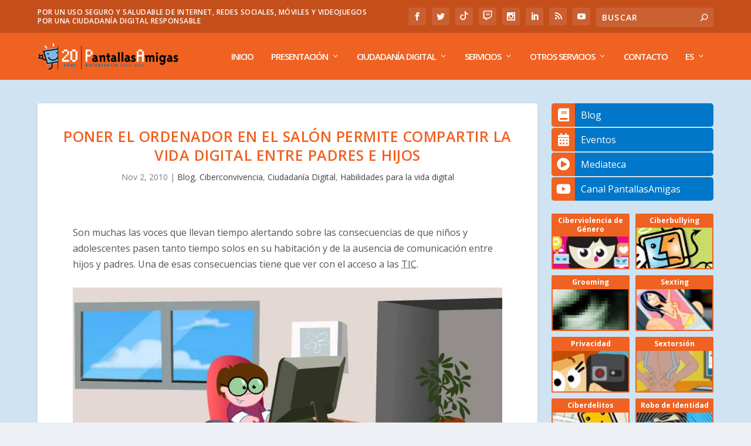

--- FILE ---
content_type: text/html; charset=utf-8
request_url: https://www.google.com/recaptcha/api2/anchor?ar=1&k=6Ld3tBIsAAAAAMVrQ7bvYxK276JCJJjvhAxwI1gU&co=aHR0cHM6Ly93d3cucGFudGFsbGFzYW1pZ2FzLm5ldDo0NDM.&hl=en&v=PoyoqOPhxBO7pBk68S4YbpHZ&size=invisible&anchor-ms=20000&execute-ms=30000&cb=isn7zh1nkbnu
body_size: 48746
content:
<!DOCTYPE HTML><html dir="ltr" lang="en"><head><meta http-equiv="Content-Type" content="text/html; charset=UTF-8">
<meta http-equiv="X-UA-Compatible" content="IE=edge">
<title>reCAPTCHA</title>
<style type="text/css">
/* cyrillic-ext */
@font-face {
  font-family: 'Roboto';
  font-style: normal;
  font-weight: 400;
  font-stretch: 100%;
  src: url(//fonts.gstatic.com/s/roboto/v48/KFO7CnqEu92Fr1ME7kSn66aGLdTylUAMa3GUBHMdazTgWw.woff2) format('woff2');
  unicode-range: U+0460-052F, U+1C80-1C8A, U+20B4, U+2DE0-2DFF, U+A640-A69F, U+FE2E-FE2F;
}
/* cyrillic */
@font-face {
  font-family: 'Roboto';
  font-style: normal;
  font-weight: 400;
  font-stretch: 100%;
  src: url(//fonts.gstatic.com/s/roboto/v48/KFO7CnqEu92Fr1ME7kSn66aGLdTylUAMa3iUBHMdazTgWw.woff2) format('woff2');
  unicode-range: U+0301, U+0400-045F, U+0490-0491, U+04B0-04B1, U+2116;
}
/* greek-ext */
@font-face {
  font-family: 'Roboto';
  font-style: normal;
  font-weight: 400;
  font-stretch: 100%;
  src: url(//fonts.gstatic.com/s/roboto/v48/KFO7CnqEu92Fr1ME7kSn66aGLdTylUAMa3CUBHMdazTgWw.woff2) format('woff2');
  unicode-range: U+1F00-1FFF;
}
/* greek */
@font-face {
  font-family: 'Roboto';
  font-style: normal;
  font-weight: 400;
  font-stretch: 100%;
  src: url(//fonts.gstatic.com/s/roboto/v48/KFO7CnqEu92Fr1ME7kSn66aGLdTylUAMa3-UBHMdazTgWw.woff2) format('woff2');
  unicode-range: U+0370-0377, U+037A-037F, U+0384-038A, U+038C, U+038E-03A1, U+03A3-03FF;
}
/* math */
@font-face {
  font-family: 'Roboto';
  font-style: normal;
  font-weight: 400;
  font-stretch: 100%;
  src: url(//fonts.gstatic.com/s/roboto/v48/KFO7CnqEu92Fr1ME7kSn66aGLdTylUAMawCUBHMdazTgWw.woff2) format('woff2');
  unicode-range: U+0302-0303, U+0305, U+0307-0308, U+0310, U+0312, U+0315, U+031A, U+0326-0327, U+032C, U+032F-0330, U+0332-0333, U+0338, U+033A, U+0346, U+034D, U+0391-03A1, U+03A3-03A9, U+03B1-03C9, U+03D1, U+03D5-03D6, U+03F0-03F1, U+03F4-03F5, U+2016-2017, U+2034-2038, U+203C, U+2040, U+2043, U+2047, U+2050, U+2057, U+205F, U+2070-2071, U+2074-208E, U+2090-209C, U+20D0-20DC, U+20E1, U+20E5-20EF, U+2100-2112, U+2114-2115, U+2117-2121, U+2123-214F, U+2190, U+2192, U+2194-21AE, U+21B0-21E5, U+21F1-21F2, U+21F4-2211, U+2213-2214, U+2216-22FF, U+2308-230B, U+2310, U+2319, U+231C-2321, U+2336-237A, U+237C, U+2395, U+239B-23B7, U+23D0, U+23DC-23E1, U+2474-2475, U+25AF, U+25B3, U+25B7, U+25BD, U+25C1, U+25CA, U+25CC, U+25FB, U+266D-266F, U+27C0-27FF, U+2900-2AFF, U+2B0E-2B11, U+2B30-2B4C, U+2BFE, U+3030, U+FF5B, U+FF5D, U+1D400-1D7FF, U+1EE00-1EEFF;
}
/* symbols */
@font-face {
  font-family: 'Roboto';
  font-style: normal;
  font-weight: 400;
  font-stretch: 100%;
  src: url(//fonts.gstatic.com/s/roboto/v48/KFO7CnqEu92Fr1ME7kSn66aGLdTylUAMaxKUBHMdazTgWw.woff2) format('woff2');
  unicode-range: U+0001-000C, U+000E-001F, U+007F-009F, U+20DD-20E0, U+20E2-20E4, U+2150-218F, U+2190, U+2192, U+2194-2199, U+21AF, U+21E6-21F0, U+21F3, U+2218-2219, U+2299, U+22C4-22C6, U+2300-243F, U+2440-244A, U+2460-24FF, U+25A0-27BF, U+2800-28FF, U+2921-2922, U+2981, U+29BF, U+29EB, U+2B00-2BFF, U+4DC0-4DFF, U+FFF9-FFFB, U+10140-1018E, U+10190-1019C, U+101A0, U+101D0-101FD, U+102E0-102FB, U+10E60-10E7E, U+1D2C0-1D2D3, U+1D2E0-1D37F, U+1F000-1F0FF, U+1F100-1F1AD, U+1F1E6-1F1FF, U+1F30D-1F30F, U+1F315, U+1F31C, U+1F31E, U+1F320-1F32C, U+1F336, U+1F378, U+1F37D, U+1F382, U+1F393-1F39F, U+1F3A7-1F3A8, U+1F3AC-1F3AF, U+1F3C2, U+1F3C4-1F3C6, U+1F3CA-1F3CE, U+1F3D4-1F3E0, U+1F3ED, U+1F3F1-1F3F3, U+1F3F5-1F3F7, U+1F408, U+1F415, U+1F41F, U+1F426, U+1F43F, U+1F441-1F442, U+1F444, U+1F446-1F449, U+1F44C-1F44E, U+1F453, U+1F46A, U+1F47D, U+1F4A3, U+1F4B0, U+1F4B3, U+1F4B9, U+1F4BB, U+1F4BF, U+1F4C8-1F4CB, U+1F4D6, U+1F4DA, U+1F4DF, U+1F4E3-1F4E6, U+1F4EA-1F4ED, U+1F4F7, U+1F4F9-1F4FB, U+1F4FD-1F4FE, U+1F503, U+1F507-1F50B, U+1F50D, U+1F512-1F513, U+1F53E-1F54A, U+1F54F-1F5FA, U+1F610, U+1F650-1F67F, U+1F687, U+1F68D, U+1F691, U+1F694, U+1F698, U+1F6AD, U+1F6B2, U+1F6B9-1F6BA, U+1F6BC, U+1F6C6-1F6CF, U+1F6D3-1F6D7, U+1F6E0-1F6EA, U+1F6F0-1F6F3, U+1F6F7-1F6FC, U+1F700-1F7FF, U+1F800-1F80B, U+1F810-1F847, U+1F850-1F859, U+1F860-1F887, U+1F890-1F8AD, U+1F8B0-1F8BB, U+1F8C0-1F8C1, U+1F900-1F90B, U+1F93B, U+1F946, U+1F984, U+1F996, U+1F9E9, U+1FA00-1FA6F, U+1FA70-1FA7C, U+1FA80-1FA89, U+1FA8F-1FAC6, U+1FACE-1FADC, U+1FADF-1FAE9, U+1FAF0-1FAF8, U+1FB00-1FBFF;
}
/* vietnamese */
@font-face {
  font-family: 'Roboto';
  font-style: normal;
  font-weight: 400;
  font-stretch: 100%;
  src: url(//fonts.gstatic.com/s/roboto/v48/KFO7CnqEu92Fr1ME7kSn66aGLdTylUAMa3OUBHMdazTgWw.woff2) format('woff2');
  unicode-range: U+0102-0103, U+0110-0111, U+0128-0129, U+0168-0169, U+01A0-01A1, U+01AF-01B0, U+0300-0301, U+0303-0304, U+0308-0309, U+0323, U+0329, U+1EA0-1EF9, U+20AB;
}
/* latin-ext */
@font-face {
  font-family: 'Roboto';
  font-style: normal;
  font-weight: 400;
  font-stretch: 100%;
  src: url(//fonts.gstatic.com/s/roboto/v48/KFO7CnqEu92Fr1ME7kSn66aGLdTylUAMa3KUBHMdazTgWw.woff2) format('woff2');
  unicode-range: U+0100-02BA, U+02BD-02C5, U+02C7-02CC, U+02CE-02D7, U+02DD-02FF, U+0304, U+0308, U+0329, U+1D00-1DBF, U+1E00-1E9F, U+1EF2-1EFF, U+2020, U+20A0-20AB, U+20AD-20C0, U+2113, U+2C60-2C7F, U+A720-A7FF;
}
/* latin */
@font-face {
  font-family: 'Roboto';
  font-style: normal;
  font-weight: 400;
  font-stretch: 100%;
  src: url(//fonts.gstatic.com/s/roboto/v48/KFO7CnqEu92Fr1ME7kSn66aGLdTylUAMa3yUBHMdazQ.woff2) format('woff2');
  unicode-range: U+0000-00FF, U+0131, U+0152-0153, U+02BB-02BC, U+02C6, U+02DA, U+02DC, U+0304, U+0308, U+0329, U+2000-206F, U+20AC, U+2122, U+2191, U+2193, U+2212, U+2215, U+FEFF, U+FFFD;
}
/* cyrillic-ext */
@font-face {
  font-family: 'Roboto';
  font-style: normal;
  font-weight: 500;
  font-stretch: 100%;
  src: url(//fonts.gstatic.com/s/roboto/v48/KFO7CnqEu92Fr1ME7kSn66aGLdTylUAMa3GUBHMdazTgWw.woff2) format('woff2');
  unicode-range: U+0460-052F, U+1C80-1C8A, U+20B4, U+2DE0-2DFF, U+A640-A69F, U+FE2E-FE2F;
}
/* cyrillic */
@font-face {
  font-family: 'Roboto';
  font-style: normal;
  font-weight: 500;
  font-stretch: 100%;
  src: url(//fonts.gstatic.com/s/roboto/v48/KFO7CnqEu92Fr1ME7kSn66aGLdTylUAMa3iUBHMdazTgWw.woff2) format('woff2');
  unicode-range: U+0301, U+0400-045F, U+0490-0491, U+04B0-04B1, U+2116;
}
/* greek-ext */
@font-face {
  font-family: 'Roboto';
  font-style: normal;
  font-weight: 500;
  font-stretch: 100%;
  src: url(//fonts.gstatic.com/s/roboto/v48/KFO7CnqEu92Fr1ME7kSn66aGLdTylUAMa3CUBHMdazTgWw.woff2) format('woff2');
  unicode-range: U+1F00-1FFF;
}
/* greek */
@font-face {
  font-family: 'Roboto';
  font-style: normal;
  font-weight: 500;
  font-stretch: 100%;
  src: url(//fonts.gstatic.com/s/roboto/v48/KFO7CnqEu92Fr1ME7kSn66aGLdTylUAMa3-UBHMdazTgWw.woff2) format('woff2');
  unicode-range: U+0370-0377, U+037A-037F, U+0384-038A, U+038C, U+038E-03A1, U+03A3-03FF;
}
/* math */
@font-face {
  font-family: 'Roboto';
  font-style: normal;
  font-weight: 500;
  font-stretch: 100%;
  src: url(//fonts.gstatic.com/s/roboto/v48/KFO7CnqEu92Fr1ME7kSn66aGLdTylUAMawCUBHMdazTgWw.woff2) format('woff2');
  unicode-range: U+0302-0303, U+0305, U+0307-0308, U+0310, U+0312, U+0315, U+031A, U+0326-0327, U+032C, U+032F-0330, U+0332-0333, U+0338, U+033A, U+0346, U+034D, U+0391-03A1, U+03A3-03A9, U+03B1-03C9, U+03D1, U+03D5-03D6, U+03F0-03F1, U+03F4-03F5, U+2016-2017, U+2034-2038, U+203C, U+2040, U+2043, U+2047, U+2050, U+2057, U+205F, U+2070-2071, U+2074-208E, U+2090-209C, U+20D0-20DC, U+20E1, U+20E5-20EF, U+2100-2112, U+2114-2115, U+2117-2121, U+2123-214F, U+2190, U+2192, U+2194-21AE, U+21B0-21E5, U+21F1-21F2, U+21F4-2211, U+2213-2214, U+2216-22FF, U+2308-230B, U+2310, U+2319, U+231C-2321, U+2336-237A, U+237C, U+2395, U+239B-23B7, U+23D0, U+23DC-23E1, U+2474-2475, U+25AF, U+25B3, U+25B7, U+25BD, U+25C1, U+25CA, U+25CC, U+25FB, U+266D-266F, U+27C0-27FF, U+2900-2AFF, U+2B0E-2B11, U+2B30-2B4C, U+2BFE, U+3030, U+FF5B, U+FF5D, U+1D400-1D7FF, U+1EE00-1EEFF;
}
/* symbols */
@font-face {
  font-family: 'Roboto';
  font-style: normal;
  font-weight: 500;
  font-stretch: 100%;
  src: url(//fonts.gstatic.com/s/roboto/v48/KFO7CnqEu92Fr1ME7kSn66aGLdTylUAMaxKUBHMdazTgWw.woff2) format('woff2');
  unicode-range: U+0001-000C, U+000E-001F, U+007F-009F, U+20DD-20E0, U+20E2-20E4, U+2150-218F, U+2190, U+2192, U+2194-2199, U+21AF, U+21E6-21F0, U+21F3, U+2218-2219, U+2299, U+22C4-22C6, U+2300-243F, U+2440-244A, U+2460-24FF, U+25A0-27BF, U+2800-28FF, U+2921-2922, U+2981, U+29BF, U+29EB, U+2B00-2BFF, U+4DC0-4DFF, U+FFF9-FFFB, U+10140-1018E, U+10190-1019C, U+101A0, U+101D0-101FD, U+102E0-102FB, U+10E60-10E7E, U+1D2C0-1D2D3, U+1D2E0-1D37F, U+1F000-1F0FF, U+1F100-1F1AD, U+1F1E6-1F1FF, U+1F30D-1F30F, U+1F315, U+1F31C, U+1F31E, U+1F320-1F32C, U+1F336, U+1F378, U+1F37D, U+1F382, U+1F393-1F39F, U+1F3A7-1F3A8, U+1F3AC-1F3AF, U+1F3C2, U+1F3C4-1F3C6, U+1F3CA-1F3CE, U+1F3D4-1F3E0, U+1F3ED, U+1F3F1-1F3F3, U+1F3F5-1F3F7, U+1F408, U+1F415, U+1F41F, U+1F426, U+1F43F, U+1F441-1F442, U+1F444, U+1F446-1F449, U+1F44C-1F44E, U+1F453, U+1F46A, U+1F47D, U+1F4A3, U+1F4B0, U+1F4B3, U+1F4B9, U+1F4BB, U+1F4BF, U+1F4C8-1F4CB, U+1F4D6, U+1F4DA, U+1F4DF, U+1F4E3-1F4E6, U+1F4EA-1F4ED, U+1F4F7, U+1F4F9-1F4FB, U+1F4FD-1F4FE, U+1F503, U+1F507-1F50B, U+1F50D, U+1F512-1F513, U+1F53E-1F54A, U+1F54F-1F5FA, U+1F610, U+1F650-1F67F, U+1F687, U+1F68D, U+1F691, U+1F694, U+1F698, U+1F6AD, U+1F6B2, U+1F6B9-1F6BA, U+1F6BC, U+1F6C6-1F6CF, U+1F6D3-1F6D7, U+1F6E0-1F6EA, U+1F6F0-1F6F3, U+1F6F7-1F6FC, U+1F700-1F7FF, U+1F800-1F80B, U+1F810-1F847, U+1F850-1F859, U+1F860-1F887, U+1F890-1F8AD, U+1F8B0-1F8BB, U+1F8C0-1F8C1, U+1F900-1F90B, U+1F93B, U+1F946, U+1F984, U+1F996, U+1F9E9, U+1FA00-1FA6F, U+1FA70-1FA7C, U+1FA80-1FA89, U+1FA8F-1FAC6, U+1FACE-1FADC, U+1FADF-1FAE9, U+1FAF0-1FAF8, U+1FB00-1FBFF;
}
/* vietnamese */
@font-face {
  font-family: 'Roboto';
  font-style: normal;
  font-weight: 500;
  font-stretch: 100%;
  src: url(//fonts.gstatic.com/s/roboto/v48/KFO7CnqEu92Fr1ME7kSn66aGLdTylUAMa3OUBHMdazTgWw.woff2) format('woff2');
  unicode-range: U+0102-0103, U+0110-0111, U+0128-0129, U+0168-0169, U+01A0-01A1, U+01AF-01B0, U+0300-0301, U+0303-0304, U+0308-0309, U+0323, U+0329, U+1EA0-1EF9, U+20AB;
}
/* latin-ext */
@font-face {
  font-family: 'Roboto';
  font-style: normal;
  font-weight: 500;
  font-stretch: 100%;
  src: url(//fonts.gstatic.com/s/roboto/v48/KFO7CnqEu92Fr1ME7kSn66aGLdTylUAMa3KUBHMdazTgWw.woff2) format('woff2');
  unicode-range: U+0100-02BA, U+02BD-02C5, U+02C7-02CC, U+02CE-02D7, U+02DD-02FF, U+0304, U+0308, U+0329, U+1D00-1DBF, U+1E00-1E9F, U+1EF2-1EFF, U+2020, U+20A0-20AB, U+20AD-20C0, U+2113, U+2C60-2C7F, U+A720-A7FF;
}
/* latin */
@font-face {
  font-family: 'Roboto';
  font-style: normal;
  font-weight: 500;
  font-stretch: 100%;
  src: url(//fonts.gstatic.com/s/roboto/v48/KFO7CnqEu92Fr1ME7kSn66aGLdTylUAMa3yUBHMdazQ.woff2) format('woff2');
  unicode-range: U+0000-00FF, U+0131, U+0152-0153, U+02BB-02BC, U+02C6, U+02DA, U+02DC, U+0304, U+0308, U+0329, U+2000-206F, U+20AC, U+2122, U+2191, U+2193, U+2212, U+2215, U+FEFF, U+FFFD;
}
/* cyrillic-ext */
@font-face {
  font-family: 'Roboto';
  font-style: normal;
  font-weight: 900;
  font-stretch: 100%;
  src: url(//fonts.gstatic.com/s/roboto/v48/KFO7CnqEu92Fr1ME7kSn66aGLdTylUAMa3GUBHMdazTgWw.woff2) format('woff2');
  unicode-range: U+0460-052F, U+1C80-1C8A, U+20B4, U+2DE0-2DFF, U+A640-A69F, U+FE2E-FE2F;
}
/* cyrillic */
@font-face {
  font-family: 'Roboto';
  font-style: normal;
  font-weight: 900;
  font-stretch: 100%;
  src: url(//fonts.gstatic.com/s/roboto/v48/KFO7CnqEu92Fr1ME7kSn66aGLdTylUAMa3iUBHMdazTgWw.woff2) format('woff2');
  unicode-range: U+0301, U+0400-045F, U+0490-0491, U+04B0-04B1, U+2116;
}
/* greek-ext */
@font-face {
  font-family: 'Roboto';
  font-style: normal;
  font-weight: 900;
  font-stretch: 100%;
  src: url(//fonts.gstatic.com/s/roboto/v48/KFO7CnqEu92Fr1ME7kSn66aGLdTylUAMa3CUBHMdazTgWw.woff2) format('woff2');
  unicode-range: U+1F00-1FFF;
}
/* greek */
@font-face {
  font-family: 'Roboto';
  font-style: normal;
  font-weight: 900;
  font-stretch: 100%;
  src: url(//fonts.gstatic.com/s/roboto/v48/KFO7CnqEu92Fr1ME7kSn66aGLdTylUAMa3-UBHMdazTgWw.woff2) format('woff2');
  unicode-range: U+0370-0377, U+037A-037F, U+0384-038A, U+038C, U+038E-03A1, U+03A3-03FF;
}
/* math */
@font-face {
  font-family: 'Roboto';
  font-style: normal;
  font-weight: 900;
  font-stretch: 100%;
  src: url(//fonts.gstatic.com/s/roboto/v48/KFO7CnqEu92Fr1ME7kSn66aGLdTylUAMawCUBHMdazTgWw.woff2) format('woff2');
  unicode-range: U+0302-0303, U+0305, U+0307-0308, U+0310, U+0312, U+0315, U+031A, U+0326-0327, U+032C, U+032F-0330, U+0332-0333, U+0338, U+033A, U+0346, U+034D, U+0391-03A1, U+03A3-03A9, U+03B1-03C9, U+03D1, U+03D5-03D6, U+03F0-03F1, U+03F4-03F5, U+2016-2017, U+2034-2038, U+203C, U+2040, U+2043, U+2047, U+2050, U+2057, U+205F, U+2070-2071, U+2074-208E, U+2090-209C, U+20D0-20DC, U+20E1, U+20E5-20EF, U+2100-2112, U+2114-2115, U+2117-2121, U+2123-214F, U+2190, U+2192, U+2194-21AE, U+21B0-21E5, U+21F1-21F2, U+21F4-2211, U+2213-2214, U+2216-22FF, U+2308-230B, U+2310, U+2319, U+231C-2321, U+2336-237A, U+237C, U+2395, U+239B-23B7, U+23D0, U+23DC-23E1, U+2474-2475, U+25AF, U+25B3, U+25B7, U+25BD, U+25C1, U+25CA, U+25CC, U+25FB, U+266D-266F, U+27C0-27FF, U+2900-2AFF, U+2B0E-2B11, U+2B30-2B4C, U+2BFE, U+3030, U+FF5B, U+FF5D, U+1D400-1D7FF, U+1EE00-1EEFF;
}
/* symbols */
@font-face {
  font-family: 'Roboto';
  font-style: normal;
  font-weight: 900;
  font-stretch: 100%;
  src: url(//fonts.gstatic.com/s/roboto/v48/KFO7CnqEu92Fr1ME7kSn66aGLdTylUAMaxKUBHMdazTgWw.woff2) format('woff2');
  unicode-range: U+0001-000C, U+000E-001F, U+007F-009F, U+20DD-20E0, U+20E2-20E4, U+2150-218F, U+2190, U+2192, U+2194-2199, U+21AF, U+21E6-21F0, U+21F3, U+2218-2219, U+2299, U+22C4-22C6, U+2300-243F, U+2440-244A, U+2460-24FF, U+25A0-27BF, U+2800-28FF, U+2921-2922, U+2981, U+29BF, U+29EB, U+2B00-2BFF, U+4DC0-4DFF, U+FFF9-FFFB, U+10140-1018E, U+10190-1019C, U+101A0, U+101D0-101FD, U+102E0-102FB, U+10E60-10E7E, U+1D2C0-1D2D3, U+1D2E0-1D37F, U+1F000-1F0FF, U+1F100-1F1AD, U+1F1E6-1F1FF, U+1F30D-1F30F, U+1F315, U+1F31C, U+1F31E, U+1F320-1F32C, U+1F336, U+1F378, U+1F37D, U+1F382, U+1F393-1F39F, U+1F3A7-1F3A8, U+1F3AC-1F3AF, U+1F3C2, U+1F3C4-1F3C6, U+1F3CA-1F3CE, U+1F3D4-1F3E0, U+1F3ED, U+1F3F1-1F3F3, U+1F3F5-1F3F7, U+1F408, U+1F415, U+1F41F, U+1F426, U+1F43F, U+1F441-1F442, U+1F444, U+1F446-1F449, U+1F44C-1F44E, U+1F453, U+1F46A, U+1F47D, U+1F4A3, U+1F4B0, U+1F4B3, U+1F4B9, U+1F4BB, U+1F4BF, U+1F4C8-1F4CB, U+1F4D6, U+1F4DA, U+1F4DF, U+1F4E3-1F4E6, U+1F4EA-1F4ED, U+1F4F7, U+1F4F9-1F4FB, U+1F4FD-1F4FE, U+1F503, U+1F507-1F50B, U+1F50D, U+1F512-1F513, U+1F53E-1F54A, U+1F54F-1F5FA, U+1F610, U+1F650-1F67F, U+1F687, U+1F68D, U+1F691, U+1F694, U+1F698, U+1F6AD, U+1F6B2, U+1F6B9-1F6BA, U+1F6BC, U+1F6C6-1F6CF, U+1F6D3-1F6D7, U+1F6E0-1F6EA, U+1F6F0-1F6F3, U+1F6F7-1F6FC, U+1F700-1F7FF, U+1F800-1F80B, U+1F810-1F847, U+1F850-1F859, U+1F860-1F887, U+1F890-1F8AD, U+1F8B0-1F8BB, U+1F8C0-1F8C1, U+1F900-1F90B, U+1F93B, U+1F946, U+1F984, U+1F996, U+1F9E9, U+1FA00-1FA6F, U+1FA70-1FA7C, U+1FA80-1FA89, U+1FA8F-1FAC6, U+1FACE-1FADC, U+1FADF-1FAE9, U+1FAF0-1FAF8, U+1FB00-1FBFF;
}
/* vietnamese */
@font-face {
  font-family: 'Roboto';
  font-style: normal;
  font-weight: 900;
  font-stretch: 100%;
  src: url(//fonts.gstatic.com/s/roboto/v48/KFO7CnqEu92Fr1ME7kSn66aGLdTylUAMa3OUBHMdazTgWw.woff2) format('woff2');
  unicode-range: U+0102-0103, U+0110-0111, U+0128-0129, U+0168-0169, U+01A0-01A1, U+01AF-01B0, U+0300-0301, U+0303-0304, U+0308-0309, U+0323, U+0329, U+1EA0-1EF9, U+20AB;
}
/* latin-ext */
@font-face {
  font-family: 'Roboto';
  font-style: normal;
  font-weight: 900;
  font-stretch: 100%;
  src: url(//fonts.gstatic.com/s/roboto/v48/KFO7CnqEu92Fr1ME7kSn66aGLdTylUAMa3KUBHMdazTgWw.woff2) format('woff2');
  unicode-range: U+0100-02BA, U+02BD-02C5, U+02C7-02CC, U+02CE-02D7, U+02DD-02FF, U+0304, U+0308, U+0329, U+1D00-1DBF, U+1E00-1E9F, U+1EF2-1EFF, U+2020, U+20A0-20AB, U+20AD-20C0, U+2113, U+2C60-2C7F, U+A720-A7FF;
}
/* latin */
@font-face {
  font-family: 'Roboto';
  font-style: normal;
  font-weight: 900;
  font-stretch: 100%;
  src: url(//fonts.gstatic.com/s/roboto/v48/KFO7CnqEu92Fr1ME7kSn66aGLdTylUAMa3yUBHMdazQ.woff2) format('woff2');
  unicode-range: U+0000-00FF, U+0131, U+0152-0153, U+02BB-02BC, U+02C6, U+02DA, U+02DC, U+0304, U+0308, U+0329, U+2000-206F, U+20AC, U+2122, U+2191, U+2193, U+2212, U+2215, U+FEFF, U+FFFD;
}

</style>
<link rel="stylesheet" type="text/css" href="https://www.gstatic.com/recaptcha/releases/PoyoqOPhxBO7pBk68S4YbpHZ/styles__ltr.css">
<script nonce="VEbYrvwpEP4xs_sTT4dRIw" type="text/javascript">window['__recaptcha_api'] = 'https://www.google.com/recaptcha/api2/';</script>
<script type="text/javascript" src="https://www.gstatic.com/recaptcha/releases/PoyoqOPhxBO7pBk68S4YbpHZ/recaptcha__en.js" nonce="VEbYrvwpEP4xs_sTT4dRIw">
      
    </script></head>
<body><div id="rc-anchor-alert" class="rc-anchor-alert"></div>
<input type="hidden" id="recaptcha-token" value="[base64]">
<script type="text/javascript" nonce="VEbYrvwpEP4xs_sTT4dRIw">
      recaptcha.anchor.Main.init("[\x22ainput\x22,[\x22bgdata\x22,\x22\x22,\[base64]/[base64]/UltIKytdPWE6KGE8MjA0OD9SW0grK109YT4+NnwxOTI6KChhJjY0NTEyKT09NTUyOTYmJnErMTxoLmxlbmd0aCYmKGguY2hhckNvZGVBdChxKzEpJjY0NTEyKT09NTYzMjA/[base64]/MjU1OlI/[base64]/[base64]/[base64]/[base64]/[base64]/[base64]/[base64]/[base64]/[base64]/[base64]\x22,\[base64]\x22,\x22I2BeHsOKMFHCkMODwrTCvcO0K8Kzwo7DhUzDtMKWwqPDvGNmw4rCjcKlIsOeOcOiRHRJLMK3YzdhNijCm0Ftw6BWCxlwK8OGw5/Dj1TDj0TDmMOcLMOWaMOSwoPCpMK9wrzCnjcAw5dUw60lQVMMwrbDn8KlJ0YKVMONwopjX8K3woPCnATDhsKmLMK3aMKycsKVScKVw6FZwqJdw60rw74Kwr0vaTHDjCPCk357w649w54JIj/CmsKQwqbCvsOyGlDDuQvDhcK7wqjCuiNLw6rDicKLH8KNSMOlwrLDtWNrwpnCuAfDvsOcwoTCncKuMMKiMiUBw4DClEpswpgZwpxYK2JNWGPDgMOOwoBRRxJFw7/CqDbDviDDgTE4LkViGRABwq16w5fCusOowoPCj8K7bcOrw4cVwpg7wqERwqHDjMOZwpzDtsKVLsKZKg8lX0huT8OUw7tBw6MiwrckwqDCgwQafFJracKbD8KhbkzCjMO/fn50wqzCr8OXwqLCrG/DhWfCoMOVwovCtMKnw6cvwp3DqcOAw4rCviVCKMKewqfDicK/w5ITZsOpw5PCpsOewpAtKcOZAizCmGsiwqzCgMOPPEvDgwlGw6xTajpMT1zClMOUcy0Tw4dYwqc4YA5DekU/w5bDsMKMwptxwpYpIGsfccKqIgh8FMKHwoPCgcKWfMOoccOFw77CpMKlGsOFAsKuw6kVwqowwovCvMK3w6oCwoB6w5DDp8K3M8KPecKlRzjDscKpw7AhLEvCssOAJFnDvzbDi1bCuXwAcS/CpzPDuXddHFhpR8OkasObw4JIKXXCqyFoF8KyfChEwqsTw4LDqsKoHMKEwqzCosKmw61iw6h9O8KCJ17DmcOcQcOFw7DDnxnCrMO7wqMyDMOLCjrCtMOvPmhNOcOyw6rCjQLDncOUKUA8wpfDm2jCq8OYwp3Dj8OrcSvDicKzwrDCn2XCpFI/w47Dr8Knwq4Gw40awr3CmsK9wrbDiFnDhMKdworDq2x1woZdw6Elw7rDtMKfTsK8w6s0LMOqe8KqXBrCuMKMwqQqw5PClTPCoyQiVh/CgAUFwqDDng01TBPCgSDCiMOnWMKfwq4EfBLDvMKTKmYaw4TCv8O6w6HCgMKkcMONwrVcOGfCp8ONYHEGw6rCin3Ci8Kjw7zDk2LDl2HCu8KFVENSH8KJw6I6IlTDrcKfwrA/FHXCmsKsZsK9Kh48MMKhbDIdFMK9ZcKjOU4SS8KAw7zDvMKjFMK4ZQUVw6bDkzcLw4TChxLDt8KAw5ANH0PCrsKSQcKfGsOyQMKPCwllw404w6vCpTrDiMO/[base64]/[base64]/[base64]/w4nDik7Cq8K8w7oVwofDghgyW2IaZnFiw7tgw5nDnyjDiFvDkVI7w6h6HjEvfxXChsKpacOiwr04HyoJOjvDrcO9Zll+HRAKfMKKXcKqDHEmYzLDtcOcfcO8b1hdTFd0BSZHwqrCkQolUMOvwq/[base64]/CkWnDqMOww47CgsK0ZGV6XjrCoBHCs8KFMAbDhhLDmCDDjsOjw4wAwohKw6/CusKkwrjCq8KHRE7DncKiw7lbCionwqUNHsODG8KgCsKiwoppwp/[base64]/w4kRbUwkeXMDUSYww57CjsOqwpnDtDcfXiNEw5LCnCs3S8OefBk+YMKkenE5XAbCv8ONwpQMC07DoEPDoV3ClcKNfsO1w4M9QsOpw5DDu2/ClhPCmyPDgcKcVFwfwp5/wrPDp1vDkx48w5pWDw8jY8K0H8Orw4/CmsOqfF/Do8Ooc8OFwropSsKSw5kXw7nDnR8ARcK/cCNrYcOJwqVYw73CgXbCkXMhAyPDjsKhwrs9wprDgHDCmsK2wrZww7pQZgrCpCZywq/ClcKGHcKOwr4yw45/QsKkW1ItwpfCrSLDssOxw7wHbEcDdk3ClkLClBVMwqvDryfDlsOoe2LDmsK1SWnDksOfDwQUw6jDksO/woXDmcOWGFYtVMKPw6B6FAwhwqE7J8K1U8KYw6h6ZsKDHRtjdMO+IMKIw7HDrsObw48MacKVADXCkMO6YTrClsKwwrnCgkrCrMOiDXJeUMOMw47DtDEyw7nCt8OmeMOpw4B6OMKHU0nCjcKdwr/DtAXCq0c6w4QSPEhMwo7CjTdIw79lw7zCosKtw4nDsMOvMUp8wqluwrpSO8KnZ0PCqRbCkAliw6HCpMKYIsKHPylxwq4Ww7zCoktKSiEmeiFTwonCqcK2C8Oswo/CuMKEFSUpGzJfNHbDuwzDscOAdmrCgsORF8KyTcOow4QAwqRFwqfCiHxJL8OswoQvDMO+w53CrMOcCsKwTBfCssKREC7CnsKmPMOsw5fDkGjClMOXw5LDrmDCmgTCm17CtDwtwrRXw4AiSsKiwpoJY1Nkwq/Dj3HDpcOHQ8KjFlfDr8K6w5XChWQCwoUQdcOqw7UWw6ddCMKEa8O8w5FzL3YsFMO0w7VuFsKUw7rCtMO8DcOgOcKKwobDq3YiYlERw5VHD17DvyTCoXZcwrTCollEXMKAw4fDr8Ouw4FJw4vClhJ7KMOfDMKGw7lbwq/DtMOBw7rClcKAw4zCjcK2YmXCnDhSQsK3RlZicsKNCcO0wpbCmcO2KTTDqyzDmQLDhTZRwoAUw7MVc8KVw6vDl2NUOHZ5wp4YHH4cwrXCnkw0w6s/w6sqwppSK8KdPEwaw4jCtUPCmMKJwpbCo8Oww5BEIRzCu18Jw6zCusOGwrQhwpklw5LDsn7DjBXCg8Oie8KQwrcKZhdOd8OrR8KQci5FVVF7KMOgOsOjfsOTw6IcLiBow4PCh8OUVcKSNcOnwpbCvMKbw4nCjm/[base64]/CgRQqWR1Uw71rdMOzJMKHwrLDgsKMwqd5w6LCmVPDosObwo8WD8Kwwqoww4l9JF51w7wGZcKXPkPDlcKnM8KJWcKIGcKHZMOsfk3CuMOqLMO8w4EXBTITwpPChWXDuDzDocOMXR3Dmm9/[base64]/[base64]/DnsOlwqDDviZ2w4gDFcOEw7vCvDDDp8OXTsORw5lOwp4Ewphcw5F6HnjCj04Nw6B2M8O1w4N7JcKvYcOAbABEw5vCqhbCtnvCunzCjUnComrDon4vbybCn03DtU9dbsOHwoQXwpBswo0/[base64]/DuHURw5DDisKvwqHDihh2wpvCjcKGwppAw5Nmw6TConYUI1/[base64]/DhQ16wrJnwqhNw5LDpyVWw5/[base64]/Cm8OKAh0vL8OJNhHDrE/DphhMwpjDp8Kow6zDjmTDiMKdDRzDhsOHwovCrsOzciXCgF/ClXlGwqHDr8KVMMKUe8Knw41Dw5DDpMOpwrwsw6/CksOcw6LCnwrDrFdfTcOuwqMxJ2nCrsKOw4jCgMOJwrfChlPDsMOcw5bCpTrDiMK3w6vDpsK+w6x0EQJIKcO1wqMdwpRYJcOpGT01WcKrHHvDk8KuD8KAw4nChiPCoRtidUh8wr/DmDQPXQnCl8KlMxXDg8OAw49UBnPCoSLDnMO4w5cDw5/[base64]/PXvCtWXDnDdrI8ONwo7Dv10QwojCmcOgIFJSw7bDrsODWsKIIzfDjSbCkgkpwoZSeyvCoMOOw4Q7UHvDhzPDuMOmZEzDgcK+VgZRJcKyFCB+w6rChsOKazhXw5gvXz8Tw6Q+AynDn8KLwrk1OsOfwobCrsOUEjvCo8Ojw7TDtR7Dn8O5w7sRw5IVP1rCicKuZcOkdS/Co8K/[base64]/CmsKzw7ovwpLCtMOgwqF9w4fCs04IwonCmsKDw4Agw51Pw5sXL8ORVzvDvFbDlcKNwqgYwovDqcOZeH7CtMKjwofCv0x8FcKhw5V0wpXCkcKob8KURw/[base64]/w5nDsyLDpg7CqsKZwqHDnzFvOVVDw5zDi2HDscOXFgvCj3tVw7zDl1vCkmslwpdPwqTDosKjwqtIw5bDs1DDvMO/w74PH1dswpV1K8OMw6nDnHTCnUDCsQ/Dq8K9w7dQwqHDpcKUwqrCmRRrQsOvwo3Dn8KrwpdEMUfDqcO0wo4XWcO/w5rChcOiw4XDicKDw5jDuDnDm8Klwo15w6pPw4A8M8OTF8KqwrxOCMKzw6PDkMOdw61JEBsTRF3DvWHCohbDh2/[base64]/Dq8K9w4wnwrc+ekJow4jCsQrCqMKVwoZnw6HCgsOdGcOGwrRWwqJhwrbDm2vDnMKaaVDClcKPw7rDlsOXWcOyw6d1wqw2bEoOKBV9QGTDim9mwpYuw67DlsKgw6rDhcOeAMOYwpsnc8KQfMK9w4nCn2pJJirCpHbDsH/DjsOuw5/[base64]/DqyI9f8KKw57DoUFAw55TUsOzw6UqJcKqEQ1Sw7c+SsOVEwotw6kPw7pLwrRYYRp7FRTDicO4WFPCjzYEw5/[base64]/w6t2GTBMw4LDisOew6UsQ0nCtcOfXcO9w4vCgcKBw5bDuRPCi8KEMwrDs0nChmLDjhdxdcKKw5/Cq23Do30WHAfDuDpqw4HDh8OdfFMhw4UKwqImwofCvMOcw404w6UPwoDDhsK8A8OLXsKmJ8KfwrvCocKawqA/XsOoUmBww4HCncKlcx9UGXh5SUFvw7bCqH01WisaT0XDjxfDghXCpnkIw7LDlTUOw5DCkCTCnMKfw6UYbC9jHcK7L3HDusK2wpEoZwjChnkuw4bClMKwWsOqIiHDmAohw4gZwosmP8OiPsOfw4jCk8OMwrldHiUGb1/[base64]/[base64]/[base64]/CskNKfgMNwoTCoHLCnjN5wq3ChUImwp5fw6E2HMKzw748DlzCucKEw6N/B1oyK8KpwrfDtXgTNR/DlDbCisOCwrwxw5DDnDHDh8OrB8OWwqXCtsOnw798w61Qw7/ChsOmwotTwrdMwq3CsMOeFMOkZcKxZgUVJcOFwo/[base64]/w6jDvsOKGx1cbzYVwo/Cuw3Cmx7Dv8KsSR0jJ8KiE8OrwpxnAsOpw6HCmgDDigPCpg3CmGR8w4JtcHNww7jCtsKdaRvDrcOIw4fCsXBfwrwKw6vCmSDCjcKOL8KfwozDkcKvw53ClnfDscOlwqJjNw3Di8OFwr/Dijdbw4JwekLDiD9/SsO4w4LDlH5Dw6V0LFbDgcK6f0xPaT4ow53CpsOHd2vDjwpRwpgOw7rCq8ODb8KWMsKkwrx2wrBfb8Olwr/CjMK9VSLCt0rDpzErwq7CvRBvEMKRZAl4GGBhwqvCu8KHJ0sWfBvCrMOvwqxrw5bCnMOBesOZSsKMw4bCiRxtKULDimI+w70Tw7bDi8K1aDwkw6rDg2Rsw6bCisOnEsOpdcKHcSxIw5rDnR/CqF/Ch19+b8K6w7Z2Zi4Tw4B/[base64]/XsKGPMK5w5lZXkFGwok3wrfCtMOkWF/DjsK3HsOHKMKaw7HCuCpMecK0wpVtEizCizHCuDzDmcOEwoJYLj7CvcK8wpjDrRoLWsOvw6vDnsK3bUHDrsKWwpcVGz57w4Qaw4HDtsONL8Oqw53CncKlw7sHw7JZwpFUw47Di8KHVcOgYHzCn8KqFWw6bnbCmAU0ZnzCsMORTsO/[base64]/[base64]/Cr8KAcsOrDRJWaxnDu1d8w6zDrHNdNsKLw71DwpBMw4F2wq9JfEpIWsOkRsOJwpdiw6Bbw6/DrMKbOsKUwotdAD1TUMKBwowmKgM7aAZnwpPDh8OLKMKzP8KZNQ/CjDzCl8OrL8KtB2hRw7TDksOwacOywrwwKMKBCWrCuMOMw7PCoHjDvxBww6HChcO+wqk/MV92G8KoDy/DigHCtlM/[base64]/D8OsKArDriDCmcOTw5nCi8OdW8Kcw4hhwrvCksK9wo9UE8KvwrDCusKfNMKaWyfCjcODWg/DiUNcMcKJw4fCgMODUcKqRsKfwp7CoB3DnEnDsTzCqyjCpcO1Cmgmw6dkw4jDssKcfSzDrCTCjnglw4HCpcONbcKzw4EJw59Qwo/[base64]/[base64]/w48DY8Olwo7Dtxs7wrnCrMKncMKCwovDplfDjgEEwqgZw5Fiw6Jlw6lDw4wvRsOpQ8KHw7rCvMOvOMKlZGDDmjhobMK2woDCrcOaw5hBFsOID8O+w7XDvsOTd0Fjwp7Cq2HDkMOjKsOJwrHChx/DrDdTRMK+ICpbYMO3w5lVwqdFwpDCucK1Eih9wrXCni3DusOgUgd9wqbCkmfCjsKAwpnDpUbCryARNHnDinM6I8KbwoHCt07DssO8PXvCrA1OeEJafMO9WGPClcKmw49ow5h7w4RSKMKMwoPDhcOWwpLDqm7CjmU/AsK0Z8OWC2TDlsOmfXd0NsK3eD5IIynClcOgwo/DtCrCj8Ktw7BXw4Yyw7p9wq0BEEXCjMO+OMKZCcOMBMKuWMO+wpYIw7dxRxY4VmEWw5jDrEDDlH9rwqbCscOFVS0bIlLDs8KTFTZ7NcK2LTjCq8KLHgcIwr5iwrPChMO0R0rCh2zDnMKcwq7Dn8KkOQ/CmWTDr2bDh8O+FEHDjEEJOSbCpTIKw6nDl8OqWE/Duj0/w7jCqsKHw7fClsKgSH0KUgoYIcKvwot7fcOeGH9Xw5AOw6jCqwrDvMO6w7ldRUgDwqJlw5NZw4XDkAnDtcOUw7g5wpB0w4TDv1RyAmvDlRbCsUV7GTdDWsKswqE0RsOQwpLCgsKTSMO4wr3Cg8KqFxl3RirDiMOTw6wdfUXDm24aGQgoMsORCi7CrcKtw6ceQmRgZg/[base64]/[base64]/CrmIkwo9BwpoCdMKKwqLCiSsZwrDDnznCr8OECcKzw4QlSsOqXCh+V8O/w44+wp3Dvz3DoMOKw4PCksKRwrMlw6PCnlDDvsKDNsKyw6nCisOVwp3CtWbCoVNHeE/Cti1yw6sTw53CgDLDlsKaw6LDojsZKsKMw5bDl8KENsOmwrs7w4jDrsORw5bDgsODwqPDjsOgaT5+GGEkw4s/dcK5ccKaBjoDYWJJw4DCi8KNw6RHwrPCqygBwqpFw7/DpSrDlQlEwpHCmgjDm8K9Bzd9ZQnCt8OpfMO/wrNhdcKgwozCpDnCkcKKOMODHh3DjwIKw5HCkH/Clx4ATsKIw6vDnS7CvMOuCcKfaTYyG8Osw6oLIzDDgwbDtnNzFMO+D8K1wofDmTHDksO4QyDDrR7Cg19mcsKPwpvCllzChg3CuV/Dn1LDmk3CtQd1DjrCmMKEDMO5wpnCgMOWSiUbwpnDlMOAwpkMVBE2OcKJwoZUOsOMw7Vww5LCp8K7AlIUw6bCiwkrwrvDkmERw5A6wr0HMFHCkcOVwqXCoMKXXnLCr1/[base64]/Dm8OKU8O6wqvDoDVMwoUMUsKoMFTCuMOWw7UDQG8/wqESw5piM8OWwqkRcXTDlxZlw513wpRnCyUJw4/Ds8OgYXbCnSHCrMKhecKfMcOWOBA/LcKHw4zCk8O0wo5KXcODw69xUh8lUB3DksKjwohtwoAlEsKPwrc+N0AHeSnDqEpqw5HChsOCw7jDmjkCw5x6bkvCkcKBFgRywp/CscKobwp3N1rDlcOOw6USw4jDmcKpDE06wptIcMKyWMKcZh3DsHsBwq0Bw4bDgcOuZMOidR5Pw4TComwzw6bDgMKiw4/CgkkHPhbCnsKNwpNAP3ZXNMKqLwBgw6h/[base64]/DvMKJOsOtYSbDhD9mw5QGw6DCosOdFsO6OMONGMORN18gXQHClS7Cg8KjKxtsw4shw7PDpUwgNS3ClEBqJcOcEcOiworDrMOLwpDDt1bCtVfCiUhaw5TDtS/DscO/w5jDvgrDu8Kkw4V9w7d3w4A5w6owLh3CmTHDgFMlw7fChCZhJcODwpo/wpU4D8KFw6LDj8KWI8Kqw6nDvzbCiDbCuiTDncKhCRUjwp9dbFAiwqDDnlofKAXCvsKjM8OYO0PDmsOcVcK3cMOoQ1fDnifCrMObSV8tbMO2QcKZw7PDkzHDp3c/[base64]/wp8UScO8SsOowqDDt8Kzex57woMkw74+EcOCw5wDOcK/w4dxU8KDwoljXcOuwpx6AsKiEcOBIcKfDMOfUcOEIwjDocKhwrx7wp3DtWDCgSfCtMO/[base64]/DosO2eyDDnQLDtTTCkcO5PCPCpsKvw6TCrm/[base64]/[base64]/CkMKTw4XCuzhIwrs5WcOXwqFXwrxjw6fCr8OdDETDknbDggQLwpwFCMKSw4rDiMOiIMK5w5vCnsODw4BhSHbDvcO4wrTCnsOrTWPDtnVTwoDDjQcCw7fCqzXCkkVYYnh/QsOMGF94RGDDiEzClcO+woDCpcOdO0/[base64]/CjQHDu07Cj8KEwqNrwr3Ch8O8eEYdamF/wq9xPsONwo7DtsO2wp5YesKEw5oFVMOuwpgqWsOhEEHCpMK2LhXDqcOtLEJ5D8Onw6E3bCVycmTDlcO7HRMwAGHChHUPwoDDtjVMw7DDmibDoTYDw57Cr8OkZDHCnsOsTsKmwrFtQcOKwrh/w65rw43CmsOFwqg1YyzDusOmFjE1wqHCrwVMAMOMGj/[base64]/[base64]/[base64]/[base64]/woHCvgjCicODw7w5w7rDiEPDu29LcTMOHH7CscKwwoAOLcO6woEHwoQiw5kmUcKSw4fCp8OEYRl0JcOGwrRew5HCqCNOHsOOSiXCvcOeMsK2JMKJwo1/w79PR8KHNsK3D8ODw7DDiMKsw4HCtsOqKRXClsOFwrMbw6nDgH9cwr12wpXDoyIDwp3CvD55wp/[base64]/CqcKPESzCoBIFO8K5KMK6BR4/[base64]/w4hnw4wQw7xwcsOycsKuU8KGwq0If8KRwrYSNyDCh8KlN8Kewq/CoMOqCsKgGnzCom5Cw6dudz3DmTQTGMOfwrjDn3rCjxRwccKqekjCvnfCg8OASsKjw7fDtn92O8OPFcO6wqpRwprCp23CuC1kw6bCv8KbDcK4DMOiwotXwptbXMOgNRB/w48JBjnDlsKUwqcLBMK3w4rCgHBODsK2wqjDnMOdwqfDt3AQC8OOBcKpw7YkYHFIw5sVw77Cl8KjwroiCCjDmF/CkcK2w4kpw6lEwoHCn31OJ8OoPx1PwpzDnkzCvcO/w7BVwoHCpcO1Ek5fe8KdwqLDuMKoNsO7w5RNw70Ew4NrNsOuw4nCoMOfw5nCnMOzw7otDMOrATjCmCtxw6E4w6JSH8KrAh1WBiHCs8KRSyBVO2JnwrcuwrrCpTXCtnRjwoocAMOSSMOEwrtSCcO+NHg/[base64]/CkXfDvcOiwoslwqARKgrCpMKvw6QGHz7ChBHDuDBXNcO1w73DtUpHw5/[base64]/DsMOCawXDhQHDqcK8w5EZwrLDuMKrBcKAw7AANTBWwrHClcKvfBBEIcO6fcKuAEDCk8KHw4J0H8KhAHQ0wqnChcKtSsKAw4XChWDDvGdzR3MHQE3DhcOfw5fCsUM7X8OiB8KMw73DncOKIcOQw5IkKsOpwq4Twrtnwo/DpsKfOsK3wrbDq8KRDsKYw6LDn8KnwoTDlmvDnXR9w5lldsKawpfCs8OSPcKUwpvCuMO6eCUvw6fDocOTCcKaW8KLwrMtYcOMMsKrw7oeWMKZXAp/wpnCp8O+BGBuFsOwwq/CpUgNTirCv8KIH8OmWSwpQ2XDp8KRKwVOSEk5JsKHfmTCn8K+fMK/b8OFwqbCg8KdV2PCgxNqw5vDk8KgwpTDicOHbTPDm2bDn8O8woYXQS/CqsOKwqnCi8OdOMORw7k9CyPCkUNkUgzDucObTATDrFnCjxx4wqBbYhXCjloTwovDvCYsworCosKmw6rCii3Cg8K/[base64]/DnMOMwqHCgRhrwojDiTTCjMKdSsO1w57CrDtNw4J9MMOtw6dqUmbCiUhvbcOtwonDmMOuw5zDrCgtwrkxByvDv0vCnmnDhMOAQFgyw5jDvMKhw7nDrMOAwrHDksOwJzDDv8K9wpvDhyU7wr/DlyLDmsOsTcOEwrrCiMKzIBPDgE3CvsK3HcK1wrvCoFl7w7rCjsO6w4hdOsKjJ2nCpcK8bn10w7bClQNAWMOKwphePsK0w79zwpwUw44vwr8XcMOlw4fCp8KQwpLDssKNNRPDlHvCjn/CkzQSw7PCqSR5OMKWw5FMW8KIJSQPUzZrMMOcwpvCmcKgw5TCpsOzUsOxCD4dD8KHOygLw47CncOwwpzCvsKkw4Ebw6AYdMOQwobDkQvDql4Sw6N6w6NKw6HCl2YcA2hpwpxHw4DCtMKeO2YaK8Knw4NkR2Z/woAiwoQkVQpkwqLCoHnDkWQoTMKgYR/CnsO7FHBib0DDqMOLwq3CgAsRDsOqw5HCgQR6O3/[base64]/Cg1zCq1Q/woXCtUp5w5pYGEnCvQ/DsMOzI8OdRjE1J8Kwa8O3K1bDpgvClMKCeA3CrMO4wqjCugEac8O5L8ODw60sd8O4w5rChjEBw63CtsObPBbDkwnCicKmw5XCjQvDiFYCYcKUNTnDrH/[base64]/[base64]/CuVYfwod2w5vDvsKKw43DqmXDtcKEwrbCmsOLw4BBGcOTXsOIMh4tLlohGsOnw4tHw4NkwqYXw4oJw4Nfw6oDw5fDmMO/Kw9Iw4JfWSvCpcK7QsKPw6nDrsK7McO/SjzDuj3CqsKUfgDCksKcwrjCs8OhT8OPd8ORGsKlVgbDm8OGTh0bwpZGL8Okw7EAwprDncKgGDRZwocWQMKvZMKeHRrClmnDrsKNI8OFTMOXUsKcCFVVw7Ikwqsfw74fXsOMw7fDp0/DvMKOw7jCs8KawqvCt8KNw6rCrcOOw77DhRcxZnZOeMKdwpAXbSfCqBbDmwbChsK0AMK/w78CecK8M8KEdcK+TGR0DcO6FxVUbhrChwPDtCB3A8OJw6nDusOSw6geN1zCl1o2woDDhg/DnXwDwq7DlMKqECPDj2/ChsOkbEvDo23Cv8ONF8OTY8Kew7/Dp8OawrMTw7TDrcO9fjnCuxTCkGPDl2Nqw4bDvk4oE1AFFMKSb8Kdw5bCocKCR8Ofw4xFDMOCw6LDh8K2w47CgcKnwpHCsC/Dnh/CtUlDIVLDmBDCqw3CusOeMMKtZBAAKm3DhcORM2/DjcK6w77Dk8OgCD87wrHDqgDDq8KBw7tmw4VoFsK6EsKBRMKuFzjDmmbCnMO6PUBkw6JBwqtywqvDmVY9UxgaNcOOw4VZTj7ChcKtesK5FsKQw5Niw6LDsSvCt0jCiD3Cg8KqI8KIW39kGW9Le8KENMOHHMO/[base64]/I8ORwqBma8O1JTQaU8K8w6PCosOWwopLw7hMWWDCnXvDg8KOw6zCsMO5PS8mT2Q4TnvDhxPDkRTCjQ8HwpPCtlvDpTDCuMK9woBAwpg6bERDJcKNwq7CkhdTwpTCgGoawpTDp3YDwosiw5wsw4QMw6fDucOYCsOfw4gHXnN5wpHDkXLCvsOvf3paw5bCtRU/BcK4Kz4iPCtBdMO9w6fDvcKuU8Kdwp/DpT3DqBjCgSctw5/CtxvDgBfDlMOmcEEtworDpQXDnB/Ct8KqVws0fsKWw7F9KjPDtMKPw5jCmMOQIcK2wq0wbF5jEjzDu37CgMOSTMK0KkrDr2RxUsOdwrIww4NVwp/ClMO6wrzCkcKaDMO6YU3DuMOfwozCulh6wr4LS8Ksw6FOUMOkKWHDt0zCpSsHFsOnWlLDv8K8wpLCgDvDowbCvcK2SUF7wpXCkA7CrnLCjwZbAsKWWMOfB1zDu8Ktw7HDhsKGclHDg00HWMKXO8OSw5dnw5TCv8OMAsKiw6TCj3DCsw/CjUwuU8KnTC4rw5fDhVhGVcO+wpnCi3vCrhMTwrFRwpo8DHzCo07Do1TDownDigPDrj/[base64]/DiT3DlEDCkcKQwpfDssKvEzjCljcDwrNjw79ywqJ8woxJTcKDKkxpUA3CmsO5w7Eiw7VxVMOBw7Yaw6PDhlTDhMKre8KswrrCmcKKDcO5wqTCtMO9A8OOZMKKwovDh8O7w4Rhw6kYwq3CpUAqwo/DngLDlMKcw6Fmw6XCmcKRSnHCgMKySyvClyjCvsKiR3DCl8OXw5XCrUMqwpUowqJ7AsO2F2tMPS0Cw58gwrvDnB58VsOlPcOOc8KuwrvDoMOOPQjCn8OyVsK7F8KEwqAQw6VRw6jCt8OkwqxLwqvDrMKrwo91wrXDvE/CuBEAwrY1wpVqw4vDjCtcWsKUw7XDrcONQVAoT8KDw61cwoDCh2RlwpvDmcOqwovDhMK0wp3DusKIMcKnw6Znw5w7wr98w6vCuQ44w6fCjyHDsmPDkBRJa8Oywo9lw6EDE8Oow5XDoMK9dzLCpiwiT1/[base64]/CpMKpw5wxwoIow7fDnMOaAMKDcMKgOWXCunfDu8OkeV01OEprw5d4M3HDksK9fcKwwpzDmlDCjsKvwprCksORwrjCq33CjMKQbg/[base64]/CqyASw7nCsH1/[base64]/Du8KkwqfChi7CpiXDjiEPw47DlcKCw4YdwqpqJ2TCsMK/w7/Ds8OnXsOgJsO/woMLw7RybEDDosKMwp3ChAApYjLClsOHUMKmw5BRwq/Cq2x+F8OIHsKve0HCpksaHkPCtF3DrcObwrQTLsKdZ8K8w6dKP8KdZcONw7vCsD3CocOFw6QnSMOvRREWHMO3wrbDpsONw4fClUJXw6p8wqXCgn9cKQJiw5XCvhTDnl0xUjgZKDogw77DtScgFkhTK8O7w7Yxwr/CkMOIXMO+w6BBMcK9VMKsSEFWw4nDjhLCsMKPwqDChGvDik3Dqzw3TiQnRwZvC8Orw6A1wohmNWUqw5zCrxd5w5/Cvzl3woQJDHLCq3lWw4HDksKcwqxZPynDiUDDocKwSMKywrbDoT1iBMK7w6DDp8KJD3p6wozCr8OMEMOFwqvDvx/Do14QR8KgwrPDssOufcKXwodxw70LVG7CsMKILhptJAbChXvDkcKIwonCiMOiw6DCgMOPasKbwrDDtxrDngjDpUc0wpHDgsKuacKqFsKaPUYYwr0owo83eCDDijJ1w4LCuR/CmUV+wpfDgxrCukdaw7/CvGgDw7Yiw4bDrBbCq2Ayw53CgVhjTWsoVAHClTMhScOiSkXDusO5QcO+w4F1E8Kgw5PCrMOvw5HCmxnCplg/IBoaN3sHw6vDuH9jZQvDv1hUwrTDlsOSw4N3H8ODwrnDq0oBIsK2EhHCrWPCl2I5woTChsKCOwlNw6HDjm7Cp8OpOMOMw5E1w6QNwokZesOXJsKPw5jDmsKDEhJXw5fDp8KJw70yVMOlw6vCiDXCiMOFw5Qkw4/Dp8KgwpTCuMKmw77DqMK0w45Mw67DmsOJVUswZcKpwr/DrMOMw5kYNiIow792WEjCrC7DosOQw5nCrcK1TcKZZyXDoVgiwrk0w6xtwqXCjDXDq8OmPivDpljCvsKfwrHDoSvDsUTCrcOtwoBHLlDDqmwqwq5pw7Jjw5BNGsOKES9/w5PCpMKmw47CnSLCrAbCnkHCpUHCul5dWsOIR3NJIcKOwo7Dqil/w4/CpwjCr8KvJsKnI3XDncKzw67Cm3vDlhQCwpbCkg8pfVAdwqFsOsOLNMKBwrXCpDHCi0bCj8Kzb8OhMAxgE0EIwr3CvsOEw7DCkB5wATnCiAA+D8OvTDNNIzHCmErDqSAswqZjw5UvP8Ouwp1nw7hfw64kWMKaYGMdRSrCmX/DsRA7Qn1mQS3CuMK/w7UowpPDq8OSw60twovCmsK7aAdywonCkjHChndFYMORQcKpwpvCpcKAwrXCqcOyUknDncOiTHbDqhVYZ05EwrFxwqwcw6jChMKMwofClMKjwq0LYRzDqEUiw4/Cs8KNXGI1w7Fbw7pbwqbClMKOw6zDvMOzZTx/wrI3wr1dZALClMKXw6kow7ppwrBjSCHDoMKpNggmBhLCtcKaEcO/wqHDj8ObVcKzw4wmC8KRwqIKwqXCnsK3U3hewqM0w79/wp0Pw4PDlsOFX8O8wqBUfkrClD0Bwoo7awAIwp0Gw7nDjMONwo7DisK6w5wyw4MAMHPCu8KHw5bDqj/[base64]/[base64]/DkxHCt8Kdwog1wpDDmSrDgRBJw6NZVsKAw6HCiXbDssKqwoLDtMOYw61NCsOYw5cwFcK1SMKySMKOwrrDiCx8w7dqTWkQJH0TXjXDp8KfLivDnMO2eMOLw4rCnFjDssKQczcJLMO7TCMGEMONLjjDvDkrC8Olw7vCkcK9DlbDiV3CpMO8wp/CjMKsO8KOw6TCpCfCksKfw79Awr0ECRTDjDlGwqVFw4UdEFxQw6fCiMOwGMKZT1TDkl42worDrMOCw7zCuEJIw7LDkMK7QMOUXApYLjvDj2ABY8KBw77DuXQEaxl+H17Ck0LCqEMUw7USannCuzvDq09EO8Ohw6fDhW/DgcOjTnVdwrtgfH13w5DDlsOmw4B5wp0Hw51hwovDmy4+bHvCnU08T8KTBsKzwqDDg2PCnTPCo34vScKxwqx3DjXCm8OZwpjCpSfCl8ORw5LCiURzMzXDmRjDl8Kqwp5owp/Cs14ywrrDuBR6w47DlXZtKMKSVcO4OMK6wpMIw67DlMOrGkDDpS/CjT7Ci0rDnVLDulXDphDCqsO2RcORO8K3B8OEdFLCkHNlwpvCnkwOC0RbDATDi0XCgkLCr8KdaGZvwqRewp9xw7/[base64]/DsMOLwp/DhsOTMsKpw6HDo8Kuw5RZKcKrcsOmw60kw6d+w41WwopIwozDr8Krw5jDo1w4YcKBJsOxw6lJw5HCrcKEwo1GeAFSwr/DoEpqWiHCo2sCMsK7w60xwp/Cqz9ZwpjDghLDucOTwrzDocOkw4/CnMKtwowaTsK4fDnCpMONRsK8WcKfw6Efw5bCgFgYwoTDtyRuw6XDglxsXjHCi2vCrcKLw7/[base64]/DtGZ9wprDgMKKw6nCkMO3DETChBnCsCzCtUQXI8OFd019w7fClcOXFsOcGm0Xf8Kjw7oNw4vDhMONb8KtdlTDoE3CkcKWPcKtAsOAwoUMw6LDiTg8ZMOOw445wpgxwoN9w7gPw7w/[base64]/[base64]/[base64]/w7vCvMOuQsKrcsKDLXZuwq7Di8KAXlBJXcKQwo0pwqbDonHDpHzDusKEwqMQfBI0Z20Hwqlbw50tw55Kw75iAmIMGkfChwJiwotjwpNmw5/ClsOfw5nDvQHCjcKFOwrDrSfDncK2wqRowo4RQ2LCp8K4GiBkT1tCNGo\\u003d\x22],null,[\x22conf\x22,null,\x226Ld3tBIsAAAAAMVrQ7bvYxK276JCJJjvhAxwI1gU\x22,0,null,null,null,1,[21,125,63,73,95,87,41,43,42,83,102,105,109,121],[1017145,333],0,null,null,null,null,0,null,0,null,700,1,null,0,\[base64]/76lBhnEnQkZnOKMAhmv8xEZ\x22,0,1,null,null,1,null,0,0,null,null,null,0],\x22https://www.pantallasamigas.net:443\x22,null,[3,1,1],null,null,null,1,3600,[\x22https://www.google.com/intl/en/policies/privacy/\x22,\x22https://www.google.com/intl/en/policies/terms/\x22],\x224vxKL51LXAm3UUPAe4OZJEFixewYUMSz6chkmZ/dBO0\\u003d\x22,1,0,null,1,1768621773650,0,0,[200,102,202,125,127],null,[61,47],\x22RC-Lk5ZeopZVPKHuw\x22,null,null,null,null,null,\x220dAFcWeA4hpY8-GMxUT-J3ZV9nflT170BSufNL6ixKBgcjIyg1v9-luumfwgczcslHgy78J0uxZTeSL8Ng_E5i8hKc1udvnm4l9A\x22,1768704573400]");
    </script></body></html>

--- FILE ---
content_type: text/css
request_url: https://www.pantallasamigas.net/wp-content/cache/et/915/et-core-unified-17686114092532.min.css
body_size: 220
content:
.et_pb_section_0{margin-bottom:20px}.et_pb_row_0.et_pb_row{margin-top:0px!important;margin-right:0px!important;margin-bottom:0px!important;margin-left:0px!important;padding-top:0px;padding-right:0px;padding-bottom:0px;padding-left:0px}.et_pb_row_0{padding:0px!important;margin:0px!important}.et_pb_text_0{padding-top:0px!important;padding-right:0px!important;padding-bottom:0px!important;padding-left:0px!important;margin-top:0px!important;margin-right:0px!important;margin-bottom:0px!important;margin-left:0px!important}.et_pb_button_0,.et_pb_button_0:hover{padding:0.3em 1em!important}body #page-container .et_pb_button_0:before,body #page-container .et_pb_button_0:after{display:none!important}